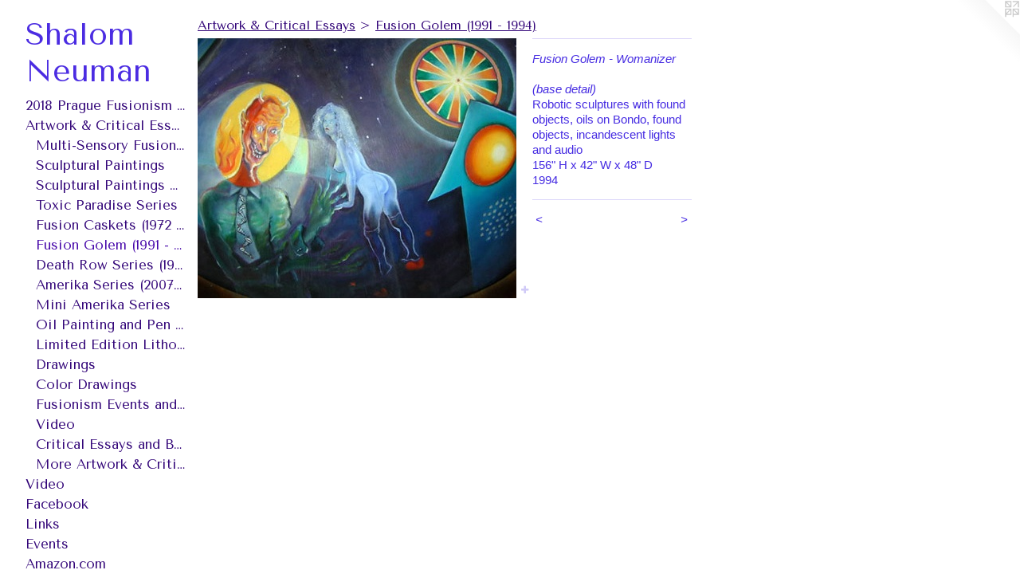

--- FILE ---
content_type: text/html;charset=utf-8
request_url: https://shalom-art.com/artwork/1297936-Fusion%20Golem%20-%20%20Womanizer%28base%20detail%29.html
body_size: 3848
content:
<!doctype html><html class="no-js a-image mobile-title-align--center has-mobile-menu-icon--left p-artwork has-page-nav l-bricks mobile-menu-align--center has-wall-text "><head><meta charset="utf-8" /><meta content="IE=edge" http-equiv="X-UA-Compatible" /><meta http-equiv="X-OPP-Site-Id" content="20579" /><meta http-equiv="X-OPP-Revision" content="2672" /><meta http-equiv="X-OPP-Locke-Environment" content="production" /><meta http-equiv="X-OPP-Locke-Release" content="v0.0.141" /><title>Shalom Neuman </title><link rel="canonical" href="https://shalom-art.com/artwork/1297936-Fusion%20Golem%20-%20%20Womanizer%28base%20detail%29.html" /><meta content="website" property="og:type" /><meta property="og:url" content="https://shalom-art.com/artwork/1297936-Fusion%20Golem%20-%20%20Womanizer%28base%20detail%29.html" /><meta property="og:title" content="Fusion Golem -  Womanizer

(base detail)" /><meta content="width=device-width, initial-scale=1" name="viewport" /><link type="text/css" rel="stylesheet" href="//cdnjs.cloudflare.com/ajax/libs/normalize/3.0.2/normalize.min.css" /><link type="text/css" rel="stylesheet" media="only all" href="//maxcdn.bootstrapcdn.com/font-awesome/4.3.0/css/font-awesome.min.css" /><link type="text/css" rel="stylesheet" media="not all and (min-device-width: 600px) and (min-device-height: 600px)" href="/release/locke/production/v0.0.141/css/small.css" /><link type="text/css" rel="stylesheet" media="only all and (min-device-width: 600px) and (min-device-height: 600px)" href="/release/locke/production/v0.0.141/css/large-bricks.css" /><link type="text/css" rel="stylesheet" media="not all and (min-device-width: 600px) and (min-device-height: 600px)" href="/r17640893810000002672/css/small-site.css" /><link type="text/css" rel="stylesheet" media="only all and (min-device-width: 600px) and (min-device-height: 600px)" href="/r17640893810000002672/css/large-site.css" /><link type="text/css" rel="stylesheet" media="only all and (min-device-width: 600px) and (min-device-height: 600px)" href="//fonts.googleapis.com/css?family=Tenor+Sans:400" /><link type="text/css" rel="stylesheet" media="not all and (min-device-width: 600px) and (min-device-height: 600px)" href="//fonts.googleapis.com/css?family=Tenor+Sans:400&amp;text=MENUHome2018%20PraguFsinvtAwk%26CclyVdbLz.RSh" /><script>window.OPP = window.OPP || {};
OPP.modernMQ = 'only all';
OPP.smallMQ = 'not all and (min-device-width: 600px) and (min-device-height: 600px)';
OPP.largeMQ = 'only all and (min-device-width: 600px) and (min-device-height: 600px)';
OPP.downURI = '/x/5/7/9/20579/.down';
OPP.gracePeriodURI = '/x/5/7/9/20579/.grace_period';
OPP.imgL = function (img) {
  !window.lazySizes && img.onerror();
};
OPP.imgE = function (img) {
  img.onerror = img.onload = null;
  img.src = img.getAttribute('data-src');
  //img.srcset = img.getAttribute('data-srcset');
};</script><script src="/release/locke/production/v0.0.141/js/modernizr.js"></script><script src="/release/locke/production/v0.0.141/js/masonry.js"></script><script src="/release/locke/production/v0.0.141/js/respimage.js"></script><script src="/release/locke/production/v0.0.141/js/ls.aspectratio.js"></script><script src="/release/locke/production/v0.0.141/js/lazysizes.js"></script><script src="/release/locke/production/v0.0.141/js/large.js"></script><script src="/release/locke/production/v0.0.141/js/hammer.js"></script><script>if (!Modernizr.mq('only all')) { document.write('<link type="text/css" rel="stylesheet" href="/release/locke/production/v0.0.141/css/minimal.css">') }</script><meta name="google-site-verification" content="Nv7Nq40EnLzWiP6YMP-66PUUR9Apg7T0rRqQ1uK8wYo" /><style>.media-max-width {
  display: block;
}

@media (min-height: 383px) {

  .media-max-width {
    max-width: 400.0px;
  }

}

@media (max-height: 383px) {

  .media-max-width {
    max-width: 104.2944785276074vh;
  }

}</style><script>(function(i,s,o,g,r,a,m){i['GoogleAnalyticsObject']=r;i[r]=i[r]||function(){
(i[r].q=i[r].q||[]).push(arguments)},i[r].l=1*new Date();a=s.createElement(o),
m=s.getElementsByTagName(o)[0];a.async=1;a.src=g;m.parentNode.insertBefore(a,m)
})(window,document,'script','//www.google-analytics.com/analytics.js','ga');
ga('create', 'UA-25279070-1', 'auto');
ga('send', 'pageview');</script></head><body><header id="header"><a class=" site-title" href="/home.html"><span class=" site-title-text u-break-word">Shalom Neuman </span><div class=" site-title-media"></div></a><a id="mobile-menu-icon" class="mobile-menu-icon hidden--no-js hidden--large"><svg viewBox="0 0 21 17" width="21" height="17" fill="currentColor"><rect x="0" y="0" width="21" height="3" rx="0"></rect><rect x="0" y="7" width="21" height="3" rx="0"></rect><rect x="0" y="14" width="21" height="3" rx="0"></rect></svg></a></header><nav class=" hidden--large"><ul class=" site-nav"><li class="nav-item nav-home "><a class="nav-link " href="/home.html">Home</a></li><li class="nav-item nav-outside0 "><a target="_blank" class="nav-link " href="http://www.fusionism.cz">2018 Prague Fusionism Event</a></li><li class="nav-item expanded nav-museum "><a class="nav-link " href="/section/158402.html">Artwork &amp; Critical Essays</a><ul><li class="nav-gallery nav-item expanded "><a class="nav-link " href="/section/158746-Multi-Sensory%20Fusionism.html">Multi-Sensory Fusionism</a></li><li class="nav-gallery nav-item expanded "><a class="nav-link " href="/section/197288-Sculptural%20Paintings.html">Sculptural Paintings</a></li><li class="nav-gallery nav-item expanded "><a class="nav-link " href="/section/158734-Sculptural%20Paintings%20with%20Light%20and%20Sound.html">Sculptural Paintings with 
Light and Sound</a></li><li class="nav-gallery nav-item expanded "><a class="nav-link " href="/section/158753-Toxic%20Paradise%20Series.html">Toxic Paradise Series</a></li><li class="nav-gallery nav-item expanded "><a class="nav-link " href="/section/158444-Fusion%20Caskets%20%281972%20-%201984%29.html">Fusion Caskets (1972 - 1984)
</a></li><li class="nav-gallery nav-item expanded "><a class="selected nav-link " href="/section/158633-Fusion%20Golem%20%281991%20-%201994%29.html">Fusion Golem (1991 - 1994)</a></li><li class="nav-gallery nav-item expanded "><a class="nav-link " href="/section/158429-Death%20Row%20Series%20%281994%20-%202002%29.html">Death Row Series (1994 - 2002)</a></li><li class="nav-gallery nav-item expanded "><a class="nav-link " href="/section/158421-Amerika%20Series%20%282007%20-%20present%29.html">Amerika Series (2007 - present)</a></li><li class="nav-gallery nav-item expanded "><a class="nav-link " href="/section/399753-Mini%20Amerika%20Series.html">Mini Amerika Series</a></li><li class="nav-gallery nav-item expanded "><a class="nav-link " href="/section/158757-Oil%20Painting%20and%20Pen%20Drawing%20on%20Digital%20Artwork.html">Oil Painting and Pen Drawing on Digital Artwork</a></li><li class="nav-gallery nav-item expanded "><a class="nav-link " href="/section/337144-Limited%20Edition%20Lithographs.html">Limited Edition Lithographs</a></li><li class="nav-gallery nav-item expanded "><a class="nav-link " href="/section/201601-Drawings.html">Drawings</a></li><li class="nav-gallery nav-item expanded "><a class="nav-link " href="/section/203471-Color%20Drawings.html">Color Drawings</a></li><li class="nav-gallery nav-item expanded "><a class="nav-link " href="/section/158449-Fusionism%20Events%20and%20Actions.html">Fusionism Events and Actions</a></li><li class="nav-gallery nav-item expanded "><a class="nav-link " href="/section/161348-Video.html">Video</a></li><li class="nav-gallery nav-item expanded "><a class="nav-link " href="/section/203485-Critical%20Essays%20and%20Books.html">Critical Essays and Books</a></li><li class="nav-gallery nav-item expanded "><a class="nav-link " href="/section/1584020000000.html">More Artwork &amp; Critical Essays</a></li></ul></li><li class="nav-item nav-outside2 "><a target="_blank" class="nav-link " href="https://www.youtube.com/results?search_query=shalom+neuman">Video</a></li><li class="nav-outside3 nav-item "><a target="_blank" class="nav-link " href="https://www.facebook.com/shalom.neuman">Facebook</a></li><li class="nav-links nav-item "><a class="nav-link " href="/links.html">Links</a></li><li class="nav-news nav-item "><a class="nav-link " href="/news.html">Events</a></li><li class="nav-outside4 nav-item "><a target="_blank" class="nav-link " href="http://www.amazon.com/Shalom-Neuman-Years-Fusion-1967/dp/888996555X/ref=sr_1_2?s=books&amp;ie=UTF8&amp;qid=1312747680&amp;sr=1-2">Amazon.com</a></li><li class="nav-item nav-contact "><a class="nav-link " href="/contact.html">Contact</a></li><li class="nav-item nav-pdf1 "><a target="_blank" class="nav-link " href="//img-cache.oppcdn.com/fixed/20579/assets/r41fzQGnhfXanagX.pdf">CV</a></li><li class="nav-pdf-links nav-item "><a class="nav-link " href="/pdfs.html">Reviews &amp; Press</a></li></ul></nav><div class=" content"><nav class=" hidden--small" id="nav"><header><a class=" site-title" href="/home.html"><span class=" site-title-text u-break-word">Shalom Neuman </span><div class=" site-title-media"></div></a></header><ul class=" site-nav"><li class="nav-item nav-home "><a class="nav-link " href="/home.html">Home</a></li><li class="nav-item nav-outside0 "><a target="_blank" class="nav-link " href="http://www.fusionism.cz">2018 Prague Fusionism Event</a></li><li class="nav-item expanded nav-museum "><a class="nav-link " href="/section/158402.html">Artwork &amp; Critical Essays</a><ul><li class="nav-gallery nav-item expanded "><a class="nav-link " href="/section/158746-Multi-Sensory%20Fusionism.html">Multi-Sensory Fusionism</a></li><li class="nav-gallery nav-item expanded "><a class="nav-link " href="/section/197288-Sculptural%20Paintings.html">Sculptural Paintings</a></li><li class="nav-gallery nav-item expanded "><a class="nav-link " href="/section/158734-Sculptural%20Paintings%20with%20Light%20and%20Sound.html">Sculptural Paintings with 
Light and Sound</a></li><li class="nav-gallery nav-item expanded "><a class="nav-link " href="/section/158753-Toxic%20Paradise%20Series.html">Toxic Paradise Series</a></li><li class="nav-gallery nav-item expanded "><a class="nav-link " href="/section/158444-Fusion%20Caskets%20%281972%20-%201984%29.html">Fusion Caskets (1972 - 1984)
</a></li><li class="nav-gallery nav-item expanded "><a class="selected nav-link " href="/section/158633-Fusion%20Golem%20%281991%20-%201994%29.html">Fusion Golem (1991 - 1994)</a></li><li class="nav-gallery nav-item expanded "><a class="nav-link " href="/section/158429-Death%20Row%20Series%20%281994%20-%202002%29.html">Death Row Series (1994 - 2002)</a></li><li class="nav-gallery nav-item expanded "><a class="nav-link " href="/section/158421-Amerika%20Series%20%282007%20-%20present%29.html">Amerika Series (2007 - present)</a></li><li class="nav-gallery nav-item expanded "><a class="nav-link " href="/section/399753-Mini%20Amerika%20Series.html">Mini Amerika Series</a></li><li class="nav-gallery nav-item expanded "><a class="nav-link " href="/section/158757-Oil%20Painting%20and%20Pen%20Drawing%20on%20Digital%20Artwork.html">Oil Painting and Pen Drawing on Digital Artwork</a></li><li class="nav-gallery nav-item expanded "><a class="nav-link " href="/section/337144-Limited%20Edition%20Lithographs.html">Limited Edition Lithographs</a></li><li class="nav-gallery nav-item expanded "><a class="nav-link " href="/section/201601-Drawings.html">Drawings</a></li><li class="nav-gallery nav-item expanded "><a class="nav-link " href="/section/203471-Color%20Drawings.html">Color Drawings</a></li><li class="nav-gallery nav-item expanded "><a class="nav-link " href="/section/158449-Fusionism%20Events%20and%20Actions.html">Fusionism Events and Actions</a></li><li class="nav-gallery nav-item expanded "><a class="nav-link " href="/section/161348-Video.html">Video</a></li><li class="nav-gallery nav-item expanded "><a class="nav-link " href="/section/203485-Critical%20Essays%20and%20Books.html">Critical Essays and Books</a></li><li class="nav-gallery nav-item expanded "><a class="nav-link " href="/section/1584020000000.html">More Artwork &amp; Critical Essays</a></li></ul></li><li class="nav-item nav-outside2 "><a target="_blank" class="nav-link " href="https://www.youtube.com/results?search_query=shalom+neuman">Video</a></li><li class="nav-outside3 nav-item "><a target="_blank" class="nav-link " href="https://www.facebook.com/shalom.neuman">Facebook</a></li><li class="nav-links nav-item "><a class="nav-link " href="/links.html">Links</a></li><li class="nav-news nav-item "><a class="nav-link " href="/news.html">Events</a></li><li class="nav-outside4 nav-item "><a target="_blank" class="nav-link " href="http://www.amazon.com/Shalom-Neuman-Years-Fusion-1967/dp/888996555X/ref=sr_1_2?s=books&amp;ie=UTF8&amp;qid=1312747680&amp;sr=1-2">Amazon.com</a></li><li class="nav-item nav-contact "><a class="nav-link " href="/contact.html">Contact</a></li><li class="nav-item nav-pdf1 "><a target="_blank" class="nav-link " href="//img-cache.oppcdn.com/fixed/20579/assets/r41fzQGnhfXanagX.pdf">CV</a></li><li class="nav-pdf-links nav-item "><a class="nav-link " href="/pdfs.html">Reviews &amp; Press</a></li></ul><footer><div class=" copyright">© SHALOM NEUMAN</div><div class=" credit"><a href="http://otherpeoplespixels.com/ref/shalom-art.com" target="_blank">Website by OtherPeoplesPixels</a></div></footer></nav><main id="main"><a class=" logo hidden--small" href="http://otherpeoplespixels.com/ref/shalom-art.com" title="Website by OtherPeoplesPixels" target="_blank"></a><div class=" page clearfix media-max-width"><h1 class="parent-title title"><a href="/section/158402.html" class="root title-segment hidden--small">Artwork &amp; Critical Essays</a><span class=" title-sep hidden--small"> &gt; </span><a class=" title-segment" href="/section/158633-Fusion%20Golem%20%281991%20-%201994%29.html">Fusion Golem (1991 - 1994)</a></h1><div class=" media-and-info"><div class=" page-media-wrapper media"><a class=" page-media" title="Fusion Golem -  Womanizer

(base detail)" href="/artwork/1297942-Fusion%20Golem%28l%2e%20-%20r%2e%20%3a%20Womanizer%2c%20Dick%29.html" id="media"><img data-aspectratio="400/326" class="u-img " alt="shalom neuman fusion golem robotic scuptures" src="//img-cache.oppcdn.com/fixed/20579/assets/eE1IjVP3.jpg" srcset="//img-cache.oppcdn.com/fixed/20579/assets/eE1IjVP3.jpg 400w" sizes="(max-device-width: 599px) 100vw,
(max-device-height: 599px) 100vw,
400px" /></a><a class=" zoom-corner" style="display: none" id="zoom-corner"><span class=" zoom-icon fa fa-search-plus"></span></a><div class="share-buttons a2a_kit social-icons hidden--small" data-a2a-title="Fusion Golem -  Womanizer

(base detail)" data-a2a-url="https://shalom-art.com/artwork/1297936-Fusion%20Golem%20-%20%20Womanizer%28base%20detail%29.html"><a target="_blank" class="u-img-link share-button a2a_dd " href="https://www.addtoany.com/share_save"><span class="social-icon share fa-plus fa "></span></a></div></div><div class=" info border-color"><div class=" wall-text border-color"><div class=" wt-item wt-title">Fusion Golem -  Womanizer <br /> <br />(base detail)</div><div class=" wt-item wt-media">Robotic sculptures with found objects, oils on Bondo, found objects, incandescent lights and audio</div><div class=" wt-item wt-dimensions">156" H x 42" W x 48" D</div><div class=" wt-item wt-date">1994</div></div><div class=" page-nav hidden--small border-color clearfix"><a class=" prev" id="artwork-prev" href="/artwork/1297938-Fusion%20Golem%20-%20%20Womanizer%28base%20detail%29.html">&lt; <span class=" m-hover-show">previous</span></a> <a class=" next" id="artwork-next" href="/artwork/1297942-Fusion%20Golem%28l%2e%20-%20r%2e%20%3a%20Womanizer%2c%20Dick%29.html"><span class=" m-hover-show">next</span> &gt;</a></div></div></div><div class="share-buttons a2a_kit social-icons hidden--large" data-a2a-title="Fusion Golem -  Womanizer

(base detail)" data-a2a-url="https://shalom-art.com/artwork/1297936-Fusion%20Golem%20-%20%20Womanizer%28base%20detail%29.html"><a target="_blank" class="u-img-link share-button a2a_dd " href="https://www.addtoany.com/share_save"><span class="social-icon share fa-plus fa "></span></a></div></div></main></div><footer><div class=" copyright">© SHALOM NEUMAN</div><div class=" credit"><a href="http://otherpeoplespixels.com/ref/shalom-art.com" target="_blank">Website by OtherPeoplesPixels</a></div></footer><div class=" modal zoom-modal" style="display: none" id="zoom-modal"><style>@media (min-aspect-ratio: 200/163) {

  .zoom-media {
    width: auto;
    max-height: 326px;
    height: 100%;
  }

}

@media (max-aspect-ratio: 200/163) {

  .zoom-media {
    height: auto;
    max-width: 400px;
    width: 100%;
  }

}
@supports (object-fit: contain) {
  img.zoom-media {
    object-fit: contain;
    width: 100%;
    height: 100%;
    max-width: 400px;
    max-height: 326px;
  }
}</style><div class=" zoom-media-wrapper"><img onerror="OPP.imgE(this);" onload="OPP.imgL(this);" data-src="//img-cache.oppcdn.com/fixed/20579/assets/eE1IjVP3.jpg" data-srcset="//img-cache.oppcdn.com/fixed/20579/assets/eE1IjVP3.jpg 400w" data-sizes="(max-device-width: 599px) 100vw,
(max-device-height: 599px) 100vw,
400px" class="zoom-media lazyload hidden--no-js " alt="shalom neuman fusion golem robotic scuptures" /><noscript><img class="zoom-media " alt="shalom neuman fusion golem robotic scuptures" src="//img-cache.oppcdn.com/fixed/20579/assets/eE1IjVP3.jpg" /></noscript></div></div><div class=" offline"></div><script src="/release/locke/production/v0.0.141/js/small.js"></script><script src="/release/locke/production/v0.0.141/js/artwork.js"></script><script>var a2a_config = a2a_config || {};a2a_config.prioritize = ['facebook','twitter','linkedin','googleplus','pinterest','instagram','tumblr','share'];a2a_config.onclick = 1;(function(){  var a = document.createElement('script');  a.type = 'text/javascript'; a.async = true;  a.src = '//static.addtoany.com/menu/page.js';  document.getElementsByTagName('head')[0].appendChild(a);})();</script><script>window.oppa=window.oppa||function(){(oppa.q=oppa.q||[]).push(arguments)};oppa('config','pathname','production/v0.0.141/20579');oppa('set','g','true');oppa('set','l','bricks');oppa('set','p','artwork');oppa('set','a','image');oppa('rect','m','media','main');oppa('send');</script><script async="" src="/release/locke/production/v0.0.141/js/analytics.js"></script><script src="https://otherpeoplespixels.com/static/enable-preview.js"></script></body></html>

--- FILE ---
content_type: text/css;charset=utf-8
request_url: https://shalom-art.com/r17640893810000002672/css/small-site.css
body_size: 369
content:
body {
  background-color: #ffffff;
  font-weight: normal;
  font-style: normal;
  font-family: "Lucida Sans Unicode", "Lucida Grande", sans-serif;
}

body {
  color: #462ce2;
}

main a {
  color: #298fe0;
}

main a:hover {
  text-decoration: underline;
  color: #56a6e6;
}

main a:visited {
  color: #56a6e6;
}

.site-title, .mobile-menu-icon {
  color: #4b2ce2;
}

.site-nav, .mobile-menu-link, nav:before, nav:after {
  color: #330679;
}

.site-nav a {
  color: #330679;
}

.site-nav a:hover {
  text-decoration: none;
  color: #4708aa;
}

.site-nav a:visited {
  color: #330679;
}

.site-nav a.selected {
  color: #4708aa;
}

.site-nav:hover a.selected {
  color: #330679;
}

footer {
  color: #495269;
}

footer a {
  color: #298fe0;
}

footer a:hover {
  text-decoration: underline;
  color: #56a6e6;
}

footer a:visited {
  color: #56a6e6;
}

.title, .news-item-title, .flex-page-title {
  color: #330679;
}

.title a {
  color: #330679;
}

.title a:hover {
  text-decoration: none;
  color: #4708aa;
}

.title a:visited {
  color: #330679;
}

.hr, .hr-before:before, .hr-after:after, .hr-before--small:before, .hr-before--large:before, .hr-after--small:after, .hr-after--large:after {
  border-top-color: #e3dffb;
}

.button {
  background: #298fe0;
  color: #ffffff;
}

.social-icon {
  background-color: #462ce2;
  color: #ffffff;
}

.welcome-modal {
  background-color: #E5E5E5;
}

.site-title {
  font-family: "Tenor Sans", sans-serif;
  font-style: normal;
  font-weight: 400;
}

nav {
  font-family: "Tenor Sans", sans-serif;
  font-style: normal;
  font-weight: 400;
}

.wordy {
  text-align: left;
}

.site-title {
  font-size: 2.1875rem;
}

footer .credit a {
  color: #462ce2;
}

--- FILE ---
content_type: text/css; charset=utf-8
request_url: https://fonts.googleapis.com/css?family=Tenor+Sans:400&text=MENUHome2018%20PraguFsinvtAwk%26CclyVdbLz.RSh
body_size: -425
content:
@font-face {
  font-family: 'Tenor Sans';
  font-style: normal;
  font-weight: 400;
  src: url(https://fonts.gstatic.com/l/font?kit=bx6ANxqUneKx06UkIXISr3dyDW2J4IoucoTnpwwHCV1xaex_Fy81M7gt7-SfHN1rsdHwselUaY5hQTZIa84nAQ&skey=9e159c41209dbf49&v=v21) format('woff2');
}
